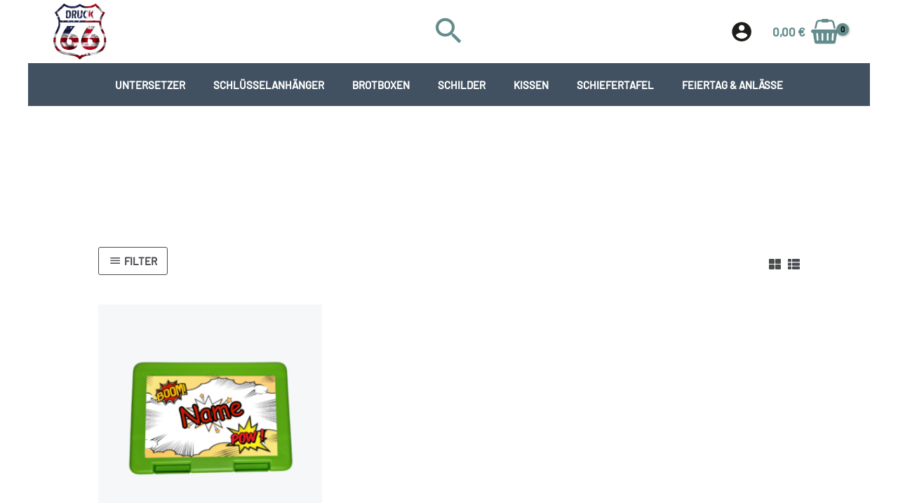

--- FILE ---
content_type: text/html; charset=utf-8
request_url: https://www.google.com/recaptcha/api2/aframe
body_size: 176
content:
<!DOCTYPE HTML><html><head><meta http-equiv="content-type" content="text/html; charset=UTF-8"></head><body><script nonce="yX6LRRlwZchPBISYB7opzA">/** Anti-fraud and anti-abuse applications only. See google.com/recaptcha */ try{var clients={'sodar':'https://pagead2.googlesyndication.com/pagead/sodar?'};window.addEventListener("message",function(a){try{if(a.source===window.parent){var b=JSON.parse(a.data);var c=clients[b['id']];if(c){var d=document.createElement('img');d.src=c+b['params']+'&rc='+(localStorage.getItem("rc::a")?sessionStorage.getItem("rc::b"):"");window.document.body.appendChild(d);sessionStorage.setItem("rc::e",parseInt(sessionStorage.getItem("rc::e")||0)+1);localStorage.setItem("rc::h",'1769030193992');}}}catch(b){}});window.parent.postMessage("_grecaptcha_ready", "*");}catch(b){}</script></body></html>